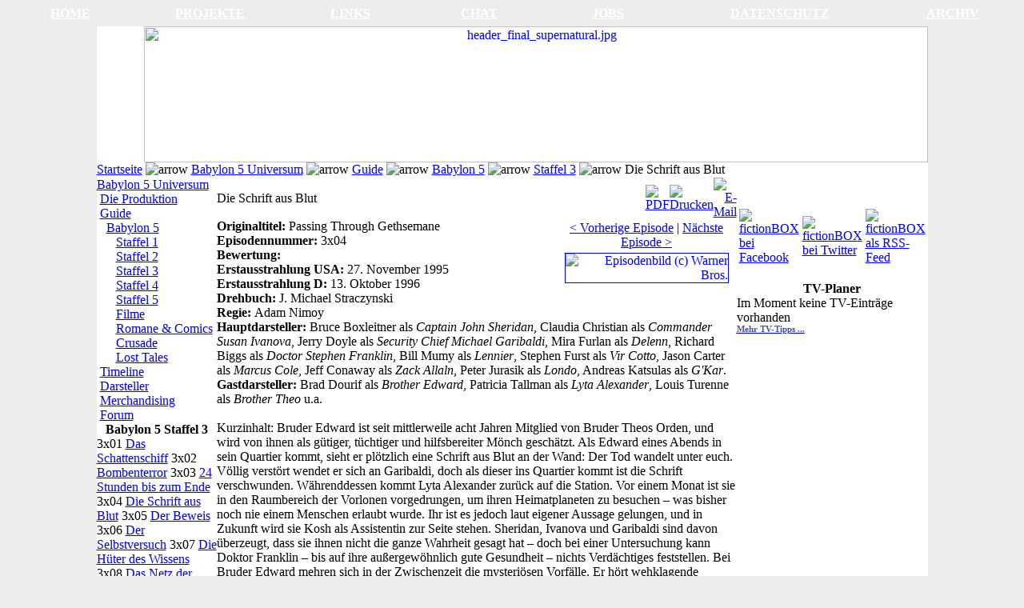

--- FILE ---
content_type: text/html
request_url: http://www.fictionbox.de/index.php/content/view/1162/64/
body_size: 19140
content:
<meta http-equiv="Content-Type" content="text/html; charset=utf-8" />

<title>fictionBOX.de | SciFi, Fantasy &amp; Mystery - Die Schrift aus Blut</title>
<meta name="title" content="Die Schrift aus Blut" />
<meta name="author" content="Christian Siegel" />
<meta name="description" content="fictionBOX.de | www.fictionbox.de | Die Seite über SciFi, Fantasy &amp; Mystery" />
<meta name="keywords" content="fiction, BOX, fictionBOX, SF, Home, Community, Database, Mystery, Fantasy, Stargate, Star Trek, Enterprise, StarTrek, Star Trek I, Star Trek II, Star Trek III, Star Trek VI, Star Trek V, Star Trek VI, Star Trek VII, Star Trek VIII, Star Trek IX, Star Trek X, Star Trek XI, Stargate Atlantis, The 4400, 4400 - Die Rückkehrer, 4400, Babylon, Babylon 5, Spacecenter, Crusade, Voyager, Star Trek Voyager, Deep Space Nine, Star Trek Deep Space Nine, Staffel 1, Staffel 2, Staffel 3, Staffel 4, Staffel 5, Staffel 6, Staffel 7, Staffel 8, Staffel 9, Staffel 10, Staffel 11, Staffel 12, Star Wars, Andromeda, Battlestar, Galactica, Battlestar Galactica, de, Episodenguide, Babylon 5, Staffel 3, Die Schrift aus Blut, Passing Through Gethsemane, Review" />
<meta name="Generator" content="Joomla! - Copyright (C) 2005 - 2006 Open Source Matters. All rights reserved." />
<meta name="robots" content="index, follow" />
<script type="text/javascript" src="http://www.fictionbox.de/mambots/system/jceutils/jscripts/jceutils.js"></script>
<script type="text/javascript" src="http://www.fictionbox.de/mambots/system/jceutils/jscripts/embed.js"></script>
<script type="text/javascript">
if(typeof jceUtils != 'undefined'){
	jceUtils.setConfig({
		legacyPopup: 1,
		boxConvert: 1,
		boxResize: 1,
		boxIcons: 1,
		boxOverlayOpacity: 0.8,
		boxOverlayColor: '#000000',
		boxFadeSpeed: 500,
		boxScaleSpeed: 500,
		tipClass: 'tooltip',
		tipOpacity: 1,
		tipFxspeed: 150,
		tipPosition: 'br',
		tipOffsets: {'x': 16, 'y': 16},
		pngFix: 0,
		imagePath: 'mambots/system/jceutils/images/'
	});
}
</script>
<!-- JW "Tabs & Slides In Content Items" Plugin (v2.2) starts here -->		
<style type="text/css" media="screen">
	@import "http://www.fictionbox.de/mambots/content/plugin_jw_tabs_slides/tabs_slides.css";
</style>
<style type="text/css" media="print">.tabbernav {display:none;}</style>
<script type="text/javascript" src="http://www.fictionbox.de/mambots/content/plugin_jw_tabs_slides/tabs_slides.js"></script>
<script type="text/javascript">var jw_slideSpeed = 10; var jw_timer = 10;</script>
<!-- JW "Tabs & Slides In Content Items" Plugin (v2.2) ends here -->
<base href="http://www.fictionbox.de/" />
	<link rel="shortcut icon" href="http://www.fictionbox.de/images/favicon.ico" />
	

<!-- <script language="JavaScript" src="http://cms2.trollska.ch/includes/js/joomla.javascript.js" type="text/javascript"></script>//-->

<link href="http://www.fictionbox.de/templates/Fiction_Box_2/css/template_css.css" rel="stylesheet" type="text/css" />


<link rel="shortcut icon" href="http://www.fictionbox.de/images/favicon.ico" />

<link rel="alternate" type="application/rss+xml" title="fictionBOX.de Feed" href="http://www.fictionbox.de/index.php?option=com_rd_rss&id=4">
</head>

<body bgcolor="#EDEDED">
   <table class="networktop" width="100%" cellpadding="0" cellspacing="0" valign="top" style="border-collapse: collapse" >
<tr>
<TD align="center" width="74" class="networkfont" ><b><a href="/"><font color="#FFFFFF">HOME</font></a></b></TD>
<TD align="center" width="74" class="networkfont" ><b><a href="/index.php?option=com_content&task=view&id=3048&Itemid=88888971">
<font color="#FFFFFF">PROJEKTE</font></a></b></TD>
<TD align="center" width="74" class="networkfont" ><b><a href="/index.php/component/option,com_imagelinks/Itemid,88889150/">
<font color="#FFFFFF">LINKS</font></a></b></TD>
<TD align="center" width="74" class="networkfont" ><b><a href="/index.php/component/option,com_mospjirc/Itemid,88889094/">
<font color="#FFFFFF">CHAT</font></a></b></TD>
<TD align="center" width="74" class="networkfont" ><b><a href="/index.php?option=com_content&task=view&id=3191&Itemid=88889394">
<font color="#FFFFFF">JOBS</font></a></b></TD>
<TD align="center" width="74" class="networkfont" ><b><a href="/index.php?option=com_content&task=view&id=15945&Itemid=88889394">
<font color="#FFFFFF">DATENSCHUTZ</font></a></b></TD>
<TD align="center" width="74" class="networkfont" ><b><a href="index.php/content/section/1/2">
<font color="#FFFFFF">ARCHIV</font></a></b></TD>
</div>
</td>
</tr>
  </table>

<center>
<table border="0" cellpadding="5" cellspacing="5" style="border-collapse: collapse; border-left-style: solid; border-left-width: 0; border-right-style: solid; border-right-width: 0; border-top-width: 0; border-bottom-width: 0; padding-top:5" bordercolor="#111111" height="0" width="980" align="center" 
<td valign="top">
  <table>
<td>
<tr>
<td align="left" width="100%">
     <table border="0" cellpadding="0" cellspacing="0" style="border-collapse: collapse" bordercolor="#111111" width="980" height="0" bgcolor="#FFFFFF">
<tr>
<td width="100%" height="10" bordercolor="#ECECFF">
         <table border="0" cellpadding="0" cellspacing="0" style="border-collapse: collapse" bordercolor="#111111" width="100%" height="170">
<tr>
<td width="100%" class="header" valign="bottom"><div align="right" id="header">
		<table cellpadding="0" cellspacing="0" class="moduletable">
				<tr>
			<td>
					 	<div align="center">
		 			  		<a href="http://www.fictionbox.de/" target="_self">
		  				 	<img src="http://www.fictionbox.de/images/stories/header/header_final_supernatural.jpg" border="0" width="980" height="170" alt="header_final_supernatural.jpg" /><br />
		 			  		</a>
		  			 	</div>
	  				</td>
		</tr>
		</table>
		            <table border="0" cellpadding="0" cellspacing="0" style="border-collapse: collapse" bordercolor="#111111" width="150" id="AutoNumber1">
<tr>
<td width="100%"></td>
</tr>
            </table>
</div>
</td>
</tr>
         </table>
         <table border="0" cellpadding="0" cellspacing="0" style="border-collapse: collapse" bordercolor="#111111" width="100%" id="AutoNumber5">
<tr>
<td width="100%" style="border-left-width: 1; border-right-width: 1; "><span class="pathway"><a href="http://www.fictionbox.de/index.php/" class="pathway">Startseite</a> <img src="http://www.fictionbox.de/images/M_images/arrow.png" alt="arrow" /> <a href="http://www.fictionbox.de/index.php/content/view/17/29/" class="pathway">Babylon 5 Universum</a> <img src="http://www.fictionbox.de/images/M_images/arrow.png" alt="arrow" /> <a href="http://www.fictionbox.de/index.php/content/view/24/88889040/" class="pathway">Guide</a> <img src="http://www.fictionbox.de/images/M_images/arrow.png" alt="arrow" /> <a href="http://www.fictionbox.de/index.php/content/view/24/38/" class="pathway">Babylon 5</a> <img src="http://www.fictionbox.de/images/M_images/arrow.png" alt="arrow" /> <a href="http://www.fictionbox.de/index.php/content/blogcategory/0/64/" class="pathway">Staffel 3</a> <img src="http://www.fictionbox.de/images/M_images/arrow.png" alt="arrow" />   Die Schrift aus Blut </span><br>




</td>
</tr>
        </table>
</td>
</tr>
<tr>
<td width="100%" height="1"> </td>
</tr>
<tr>
<td valign="top" width="100%" height="10">
        <table valign="top" border="0" cellpadding="0" cellspacing="0" style="border-collapse: collapse" bordercolor="#111111" width="100%">
<tr>
<td width="160" valign="top" align="center" style="border-left-width: 1; border-top-width: 1; border-bottom-width: 1" >



<div align="left">



           <table valign="top" border="0" cellpadding="0" cellspacing="0" style="border-collapse: collapse" bordercolor="#111111" width="150" id="AutoNumber2">
<tr>
<td valign="top" width="100%" >
<a name="main"></a>		<table cellpadding="0" cellspacing="0" class="moduletable_6">
				<tr>
			<td>
				
<table width="100%" border="0" cellpadding="0" cellspacing="0">
<tr align="left"><td><a href="http://www.fictionbox.de/index.php/content/view/17/29/" class="mainlevel_Serien" >Babylon 5 Universum</a>

<div style="padding-left: 4px"><img src="http://www.fictionbox.de/images/M_images/indent1.png" alt="" /><a href="http://www.fictionbox.de/index.php/content/blogcategory/0/88889113/" class="sublevel_Serien" >Die Produktion</a></div>
<div style="padding-left: 4px"><img src="http://www.fictionbox.de/images/M_images/indent1.png" alt="" /><a href="http://www.fictionbox.de/index.php/content/view/24/38/" class="sublevel_Serien" >Guide</a>

<div style="padding-left: 8px"><img src="http://www.fictionbox.de/images/M_images/indent2.png" alt="" /><a href="http://www.fictionbox.de/index.php/content/view/24/38/" class="sublevel_Serien" >Babylon 5</a>

<div style="padding-left: 12px"><img src="http://www.fictionbox.de/images/M_images/indent3.png" alt="" /><a href="http://www.fictionbox.de/index.php/content/blogcategory/0/62/" class="sublevel_Serien" >Staffel 1</a></div>
<div style="padding-left: 12px"><img src="http://www.fictionbox.de/images/M_images/indent3.png" alt="" /><a href="http://www.fictionbox.de/index.php/content/blogcategory/0/63/" class="sublevel_Serien" >Staffel 2</a></div>
<div style="padding-left: 12px"><img src="http://www.fictionbox.de/images/M_images/indent3.png" alt="" /><a href="http://www.fictionbox.de/index.php/content/blogcategory/0/64/" class="sublevel_Serien" id="active_menu_Serien">Staffel 3</a></div>
<div style="padding-left: 12px"><img src="http://www.fictionbox.de/images/M_images/indent3.png" alt="" /><a href="http://www.fictionbox.de/index.php/content/blogcategory/0/65/" class="sublevel_Serien" >Staffel 4</a></div>
<div style="padding-left: 12px"><img src="http://www.fictionbox.de/images/M_images/indent3.png" alt="" /><a href="http://www.fictionbox.de/index.php/content/blogcategory/0/66/" class="sublevel_Serien" >Staffel 5</a></div>
<div style="padding-left: 12px"><img src="http://www.fictionbox.de/images/M_images/indent3.png" alt="" /><a href="http://www.fictionbox.de/index.php/content/blogcategory/0/88889039/" class="sublevel_Serien" >Filme</a></div>
<div style="padding-left: 12px"><img src="http://www.fictionbox.de/images/M_images/indent3.png" alt="" /><a href="http://www.fictionbox.de/index.php/content/blogcategory/0/88889062/" class="sublevel_Serien" >Romane &amp; Comics</a></div>
<div style="padding-left: 12px"><img src="http://www.fictionbox.de/images/M_images/indent3.png" alt="" /><a href="http://www.fictionbox.de/index.php/content/blogcategory/0/299/" class="sublevel_Serien" >Crusade</a></div>
<div style="padding-left: 12px"><img src="http://www.fictionbox.de/images/M_images/indent3.png" alt="" /><a href="http://www.fictionbox.de/index.php/content/blogcategory/0/88889073/" class="sublevel_Serien" >Lost Tales</a></div>
</div>
</div>
<div style="padding-left: 4px"><img src="http://www.fictionbox.de/images/M_images/indent1.png" alt="" /><a href="http://www.fictionbox.de/index.php/content/view/1729/88889093/" class="sublevel_Serien" >Timeline</a></div>
<div style="padding-left: 4px"><img src="http://www.fictionbox.de/images/M_images/indent1.png" alt="" /><a href="http://www.fictionbox.de/index.php/content/blogcategory/227/544/" class="sublevel_Serien" >Darsteller</a></div>
<div style="padding-left: 4px"><img src="http://www.fictionbox.de/images/M_images/indent1.png" alt="" /><a href="http://www.fictionbox.de/index.php/content/view/3991/88889099/" class="sublevel_Serien" >Merchandising</a></div>
<div style="padding-left: 4px"><img src="http://www.fictionbox.de/images/M_images/indent1.png" alt="" /><a href="http://www.sf-community.de/forumdisplay.php?f=12" class="sublevel_Serien" >Forum</a></div>
</td></tr>
</table>			</td>
		</tr>
		</table>
				<table cellpadding="0" cellspacing="0" class="moduletable_Serien_Epi">
					<tr>
				<th valign="top">
					Babylon 5 Staffel 3				</th>
			</tr>
					<tr>
			<td>
				<div align="left"><span class="Episodentitle_left"> 3x01 <a href="http://www.fictionbox.de/index.php/content/view/1158/64/">Das Schattenschiff</a></span><span class="Episodentitle_left"> 3x02 <a href="http://www.fictionbox.de/index.php/content/view/1159/64/">Bombenterror</a></span><span class="Episodentitle_left"> 3x03 <a href="http://www.fictionbox.de/index.php/content/view/1161/64/">24 Stunden bis zum Ende</a></span><span class="Episodentitle_left"> 3x04 <a href="http://www.fictionbox.de/index.php/content/view/1162/64/">Die Schrift aus Blut</a></span><span class="Episodentitle_left"> 3x05 <a href="http://www.fictionbox.de/index.php/content/view/1163/64/">Der Beweis</a></span><span class="Episodentitle_left"> 3x06 <a href="http://www.fictionbox.de/index.php/content/view/1164/64/">Der Selbstversuch</a></span><span class="Episodentitle_left"> 3x07 <a href="http://www.fictionbox.de/index.php/content/view/1165/64/">Die Hüter des Wissens</a></span><span class="Episodentitle_left"> 3x08 <a href="http://www.fictionbox.de/index.php/content/view/1166/64/">Das Netz der Lügen</a></span><span class="Episodentitle_left"> 3x09 <a href="http://www.fictionbox.de/index.php/content/view/1167/64/">Kriegsrecht</a></span><span class="Episodentitle_left"> 3x10 <a href="http://www.fictionbox.de/index.php/content/view/1168/64/">Die Strafaktion</a></span><span class="Episodentitle_left"> 3x11 <a href="http://www.fictionbox.de/index.php/content/view/1169/64/">Ein neuer Anfang</a></span><span class="Episodentitle_left"> 3x12 <a href="http://www.fictionbox.de/index.php/content/view/1170/64/">Eine wahre Centauri</a></span><span class="Episodentitle_left"> 3x13 <a href="http://www.fictionbox.de/index.php/content/view/1171/64/">Schmerzen der Erinnerung</a></span><span class="Episodentitle_left"> 3x14 <a href="http://www.fictionbox.de/index.php/content/view/1172/64/">Der Feind meines Feindes</a></span><span class="Episodentitle_left"> 3x15 <a href="http://www.fictionbox.de/index.php/content/view/1173/64/">Zeit des Abschieds</a></span><span class="Episodentitle_left"> 3x16 <a href="http://www.fictionbox.de/index.php/content/view/1174/64/">Ranger Eins</a></span><span class="Episodentitle_left"> 3x17 <a href="http://www.fictionbox.de/index.php/content/view/1175/64/">Tausend Jahre durch die Zeit</a></span><span class="Episodentitle_left"> 3x18 <a href="http://www.fictionbox.de/index.php/content/view/1176/64/">Die Schlacht der Telepathen</a></span><span class="Episodentitle_left"> 3x19 <a href="http://www.fictionbox.de/index.php/content/view/1177/64/">Das Rätsel von Grau 17</a></span><span class="Episodentitle_left"> 3x20 <a href="http://www.fictionbox.de/index.php/content/view/1178/64/">Tod eines Intriganten</a></span><span class="Episodentitle_left"> 3x21 <a href="http://www.fictionbox.de/index.php/content/view/1179/64/">Der große Schlag</a></span><span class="Episodentitle_left"> 3x22 <a href="http://www.fictionbox.de/index.php/content/view/1180/64/">Der Alleingang</a></span><br></div>			</td>
		</tr>
		</table>
				<table cellpadding="0" cellspacing="0" class="moduletable_2">
					<tr>
				<th valign="top">
					Navigation				</th>
			</tr>
					<tr>
			<td>
				
<table width="100%" border="0" cellpadding="0" cellspacing="0">
<tr align="left"><td><a href="http://www.fictionbox.de/index.php/component/option,com_frontpage/Itemid,1/" class="mainlevel_2" >Startseite</a></td></tr>
<tr align="left"><td><a href="http://www.fictionbox.de/index.php/content/view/4027/88889105/" class="mainlevel_2" >Reviews</a></td></tr>
<tr align="left"><td><a href="http://www.fictionbox.de/index.php/content/blogsection/14/88888910/" class="mainlevel_2" >Kolumnen &amp; Specials</a></td></tr>
</table>			</td>
		</tr>
		</table>
				<table cellpadding="0" cellspacing="0" class="moduletable_9">
				<tr>
			<td>
							</td>
		</tr>
		</table>
				<table cellpadding="0" cellspacing="0" class="moduletable_2">
				<tr>
			<td>
				
<table width="100%" border="0" cellpadding="0" cellspacing="0">
<tr align="left"><td><a href="http://www.fictionbox.de/index.php/content/blogcategory/88888939/88889124/" class="mainlevel_2" >Gewinnspiele</a></td></tr>
<tr align="left"><td><a href="http://www.fictionbox.de/index.php/content/view/1315/514/" class="mainlevel_2" >TV-Planer</a></td></tr>
<tr align="left"><td><a href="http://www.fictionbox.de/index.php/content/blogsection/13/88888911/" class="mainlevel_2" >Interviews</a></td></tr>
<tr align="left"><td><a href="http://www.fictionbox.de/index.php/content/section/1/2/" class="mainlevel_2" >News-Archiv</a></td></tr>
</table>			</td>
		</tr>
		</table>
		
		<table cellpadding="0" cellspacing="0" class="moduletable_4">
				<tr>
			<td>
				
<form action="index.php?option=com_search&amp;Itemid=23" method="get">
	<div class="search_4">
		<input name="searchword" id="mod_search_searchword" maxlength="20" alt="search" class="inputbox_4" type="text" size="12" value="Suche..."  onblur="if(this.value=='') this.value='Suche...';" onfocus="if(this.value=='Suche...') this.value='';" /><input type="submit" value="Go" class="button_4"/>	</div>

	<input type="hidden" name="option" value="com_search" />
	<input type="hidden" name="Itemid" value="23" />	
</form>			</td>
		</tr>
		</table>
				<table cellpadding="0" cellspacing="0" class="moduletable_4">
					<tr>
				<th valign="top">
					Filme				</th>
			</tr>
					<tr>
			<td>
				
<table width="100%" border="0" cellpadding="0" cellspacing="0">
<tr align="left"><td><a href="http://www.fictionbox.de/index.php/content/blogcategory/88888891/88888942/" class="mainlevel_4" >Filme von A-Z</a></td></tr>
</table>			</td>
		</tr>
		</table>
				<table cellpadding="0" cellspacing="0" class="moduletable_4">
					<tr>
				<th valign="top">
					Serien				</th>
			</tr>
					<tr>
			<td>
				
<table width="100%" border="0" cellpadding="0" cellspacing="0">
<tr align="left"><td><a href="http://www.fictionbox.de/index.php/content/view/1781/553/" class="mainlevel_4" >24</a></td></tr>
<tr align="left"><td><a href="http://www.fictionbox.de/index.php/content/view/12184/88889342/" class="mainlevel_4" >Akte X</a></td></tr>
<tr align="left"><td><a href="http://www.fictionbox.de/index.php/content/view/17/29/" class="mainlevel_4" >Babylon 5 Universum</a></td></tr>
<tr align="left"><td><a href="http://www.fictionbox.de/index.php/content/view/12887/88889359/" class="mainlevel_4" >Doctor Who</a></td></tr>
<tr align="left"><td><a href="http://www.fictionbox.de/index.php/content/view/2924/88888989/" class="mainlevel_4" >Farscape</a></td></tr>
<tr align="left"><td><a href="http://www.fictionbox.de/index.php/content/view/6175/88889173/" class="mainlevel_4" >Fringe</a></td></tr>
<tr align="left"><td><a href="http://www.fictionbox.de/index.php/content/view/595/101/" class="mainlevel_4" >Galactica Universum</a></td></tr>
<tr align="left"><td><a href="http://www.fictionbox.de/index.php/content/view/1793/559/" class="mainlevel_4" >Game of Thrones</a></td></tr>
<tr align="left"><td><a href="http://www.fictionbox.de/index.php/content/view/9895/88889303/" class="mainlevel_4" >Lost</a></td></tr>
<tr align="left"><td><a href="http://www.fictionbox.de/index.php/content/view/7296/88889253/" class="mainlevel_4" >Primeval</a></td></tr>
<tr align="left"><td><a href="http://www.fictionbox.de/index.php/content/view/8540/88889283/" class="mainlevel_4" >Stargate</a></td></tr>
<tr align="left"><td><a href="http://www.fictionbox.de/index.php/content/view/14/27/" class="mainlevel_4" >Star Trek</a></td></tr>
<tr align="left"><td><a href="http://www.fictionbox.de/index.php/content/view/6200/88889195/" class="mainlevel_4" >Supernatural</a></td></tr>
<tr align="left"><td><a href="http://www.fictionbox.de/index.php/content/view/9139/88889293/" class="mainlevel_4" >The Vampire Diaries</a></td></tr>
</table>			</td>
		</tr>
		</table>
		

		<table cellpadding="0" cellspacing="0" class="moduletable_5">
					<tr>
				<th valign="top">
					Neue Reviews				</th>
			</tr>
					<tr>
			<td>
				<table cellpadding="0" cellspacing="0" class="moduletable_5">
<tr>
	<td>
		<ul class="newsfeed_5">
<li class="newsfeed_5">
	<strong>
        <a href="http://www.fictionbox.de/index.php?option=com_content&amp;task=view&amp;id=19937&amp;Itemid=88889313" target="_blank">
      Planet der Affen - 1x14: Der Traum vom Fliegen</a>
	</strong>
</li>
<li class="newsfeed_5">
	<strong>
        <a href="http://www.fictionbox.de/index.php?option=com_content&amp;task=view&amp;id=19936&amp;Itemid=88889313" target="_blank">
      Planet der Affen - 1x13: Der Tempel des Todes</a>
	</strong>
</li>
<li class="newsfeed_5">
	<strong>
        <a href="http://www.fictionbox.de/index.php?option=com_content&amp;task=view&amp;id=19935&amp;Itemid=88889313" target="_blank">
      Mondbasis Alpha 1 - 2x01: Die Metamorphose</a>
	</strong>
</li>
<li class="newsfeed_5">
	<strong>
        <a href="http://www.fictionbox.de/index.php?option=com_content&amp;task=view&amp;id=19934&amp;Itemid=88889313" target="_blank">
      </a>
	</strong>
</li>
    </ul>
	</td>
</tr>
</table>
			</td>
		</tr>
		</table>
				<table cellpadding="0" cellspacing="0" class="moduletable_intern">
					<tr>
				<th valign="top">
					Intern				</th>
			</tr>
					<tr>
			<td>
				
<table width="100%" border="0" cellpadding="0" cellspacing="0">
<tr align="left"><td><a href="http://www.fictionbox.de/index.php/content/view/919/468/" class="mainlevel_intern" >Impressum</a></td></tr>
<tr align="left"><td><a href="http://www.fictionbox.de/index.php/content/view/15945/88889394/" class="mainlevel_intern" >Datenschutz</a></td></tr>
<tr align="left"><td><a href="http://www.fictionbox.de/index.php/content/view/19/141/" class="mainlevel_intern" >Team</a></td></tr>
<tr align="left"><td><a href="http://www.fictionbox.de/index.php/content/view/3191/88889090/" class="mainlevel_intern" >Jobs</a></td></tr>
<tr align="left"><td><a href="http://www.fictionbox.de/index.php/component/option,com_search/Itemid,5/" class="mainlevel_intern" >Suche</a></td></tr>
</table>			</td>
		</tr>
		</table>
		


<br><br></td>
</tr>
           </table>



</div>


</td>
<td width="650" valign="top">
<!--webbot bot="PurpleText" PREVIEW="center" -->



            <table border="0" align="center" cellpadding="0" cellspacing="0" style="border-collapse: collapse" bordercolor="#111111" width="650">
<tr>
<td class="Module_Datenbank" valign="top"></td>
<td class="Module_Main" valign="top"><table border="0" cellpadding="0" cellspacing="0" style="border-collapse: collapse" bordercolor="#111111" width="100%">
<tr>
<td valign="top"></td>
<td valign="top">


	<link href='http://www.fictionbox.de/components/com_akocomment/templates/bubbles_beige/css/template_css.css' rel='stylesheet' type='text/css' />			<table border="0" cellspacing="0" cellpadding="0" class="contentpaneopen">
			<tr>
														<td class="contentheading" width="100%">
										Die Schrift aus Blut									</td>
							<td align="right" width="100%" class="buttonheading">
				<a href="http://www.fictionbox.de/index2.php?option=com_content&amp;do_pdf=1&amp;id=1162" target="_blank" onclick="window.open('http://www.fictionbox.de/index2.php?option=com_content&amp;do_pdf=1&amp;id=1162','win2','status=no,toolbar=no,scrollbars=yes,titlebar=no,menubar=no,resizable=yes,width=640,height=480,directories=no,location=no'); return false;" title="PDF">
					<img src="http://www.fictionbox.de/images/M_images/pdf_button.png"  alt="PDF" name="PDF" align="middle" border="0" /></a>
			</td>
							<td align="right" width="100%" class="buttonheading">
					<a href="http://www.fictionbox.de/index2.php?option=com_content&amp;task=view&amp;id=1162&amp;pop=1&amp;page=0&amp;Itemid=64" target="_blank" onclick="window.open('http://www.fictionbox.de/index2.php?option=com_content&amp;task=view&amp;id=1162&amp;pop=1&amp;page=0&amp;Itemid=64','win2','status=no,toolbar=no,scrollbars=yes,titlebar=no,menubar=no,resizable=yes,width=640,height=480,directories=no,location=no'); return false;" title="Drucken">
						<img src="http://www.fictionbox.de/images/M_images/printButton.png"  alt="Drucken" name="Drucken" align="middle" border="0" /></a>
				</td>
							<td align="right" width="100%" class="buttonheading">
				<a href="http://www.fictionbox.de/index2.php?option=com_content&amp;task=emailform&amp;id=1162&amp;itemid=64" target="_blank" onclick="window.open('http://www.fictionbox.de/index2.php?option=com_content&amp;task=emailform&amp;id=1162&amp;itemid=64','win2','status=no,toolbar=no,scrollbars=yes,titlebar=no,menubar=no,resizable=yes,width=400,height=250,directories=no,location=no'); return false;" title="E-Mail">
					<img src="http://www.fictionbox.de/images/M_images/emailButton.png"  alt="E-Mail" name="E-Mail" align="middle" border="0" /></a>
			</td>
						</tr>
			</table>
			
		<table border="0" cellspacing="0" cellpadding="0" class="contentpaneopen">
				<tr>
			<td valign="top" colspan="2">
				<table border="0" cellpadding="2" width="225" align="right" style="border-collapse: collapse" bordercolor="#111111">
	<tbody>
		<tr>
			<td width="225" align="center" valign="top"><span class="Serien_vorherige_episode"><a href="/index.php/content/view/1161/64/" title="24 Stunden bis zum Ende">&lt; Vorherige Episode</a></span> | <span class="Serien_naechste_episode"><a href="/index.php/content/view/1163/64/" title="Der Beweis">Nächste Episode &gt;</a></span></td>
		<tr>
			<td width="225" align="right">
			<p>
			<a href="images/stories/Babylon_5/Episodenguide/Staffel3/304_01_os.jpg" target="_blank"><img src="images/stories/Babylon_5/Episodenguide/Staffel3/304_01.jpg" border="1" alt="Episodenbild (c) Warner Bros." hspace="8" align="right" /></a>
			</p>
			</td>
		</tr>
	</tbody>
</table>
<strong>Originaltitel:</strong> Passing Through Gethsemane<br />
<strong>Episodennummer: </strong>3x04<br />
<strong>Bewertung: </strong>
<img src="images/M_images/rating_star.png" border="0" alt="" /><img src="images/M_images/rating_star.png" border="0" alt="" /><img src="images/M_images/rating_star.png" border="0" alt="" /><img src="images/M_images/rating_star_half.png" border="0" alt="" /><img src="images/M_images/rating_star_blank.png" border="0" alt="" /><br />
<strong>Erstausstrahlung USA: </strong>27. November 1995<br />
<strong>Erstausstrahlung D: </strong>13. Oktober 1996<br />
<strong>Drehbuch: </strong>J. Michael Straczynski<br />
<strong>Regie: </strong>Adam Nimoy<br />
<strong>Hauptdarsteller: </strong>Bruce Boxleitner als <em>Captain John Sheridan</em>, Claudia Christian als <em>Commander Susan Ivanova</em>, Jerry Doyle als <em>Security Chief Michael Garibaldi</em>, Mira Furlan als <em>Delenn</em>, Richard Biggs als <em>Doctor Stephen Franklin</em>, Bill Mumy als <em>Lennier</em>, Stephen Furst als <em>Vir Cotto</em>, Jason Carter als <em>Marcus Cole</em>, Jeff Conaway als <em>Zack Allaln</em>, Peter Jurasik als <em>Londo</em>, Andreas Katsulas als <em>G'Kar</em>.<br />
<strong>Gastdarsteller: </strong> Brad Dourif als <em>Brother Edward</em>, Patricia Tallman als <em>Lyta Alexander</em>, Louis Turenne als <em>Brother Theo</em> u.a.
<br />
<br />
<span class="Serien_Inhaltsbeschreibung">Kurzinhalt:</span>
Bruder Edward ist seit mittlerweile acht Jahren Mitglied von Bruder Theos Orden, und wird von ihnen als gütiger, tüchtiger und hilfsbereiter Mönch geschätzt. Als Edward eines Abends in sein Quartier kommt, sieht er plötzlich eine Schrift aus Blut an der Wand: Der Tod wandelt unter euch. Völlig verstört wendet er sich an Garibaldi, doch als dieser ins Quartier kommt ist die Schrift verschwunden. Währenddessen kommt Lyta Alexander zurück auf die Station. Vor einem Monat ist sie in den Raumbereich der Vorlonen vorgedrungen, um ihren Heimatplaneten zu besuchen – was bisher noch nie einem Menschen erlaubt wurde. Ihr ist es jedoch laut eigener Aussage gelungen, und in Zukunft wird sie Kosh als Assistentin zur Seite stehen. Sheridan, Ivanova und Garibaldi sind davon überzeugt, dass sie ihnen nicht die ganze Wahrheit gesagt hat – doch bei einer Untersuchung kann Doktor Franklin – bis auf ihre außergewöhnlich gute Gesundheit – nichts Verdächtiges feststellen. Bei Bruder Edward mehren sich in der Zwischenzeit die mysteriösen Vorfälle. Er hört wehklagende Stimmen, hat besorgniserregende, schreckliche Träume und Visionen von Morden an Frauen, und einem finsteren Mann mit einer schwarzen Rose. Anfangs befürchtet Edward, er könnte den Verstand verlieren – doch als er weitere Nachforschungen anstellt, stößt er auf eine Wahrheit, die noch viel schrecklicher ist… 
<br />
<br />
<span class="Serien_Inhaltsbeschreibung">Denkwürdige Zitate:</span>
<i>"Gambling is one of the lesser sins. I've always thought that if you're going to sin, and I've always thought if you're gonna sin, you may as well go for one of the really big ones."</i><br />
(Oh, wenn Edward nur wüsste.)
<br />
<br />
<i>"I'm an eye-for-an-eye, tooth-for-a-tooth kinda guy, ambassador."</i><br />
<i>"So you support a system that would leave everyone blind and toothless."</i><br />
(Perfekte Antwort von Delenn auf Garibaldis biblische Lebensphilosophie.)
<br />
<br />
<i>"Lyta Alexander, as I live and breathe."</i><br />
<i>"I suggest you remove your hand, Ambassador, or you won't be doing either for much longer."</i><br />
(Lyta macht bei ihrer Rückkehr beim Zuschauer gleich wieder Eindruck.)
<br />
<br />
<i>"How can I confess my sins to god if I don't even know what they are?"</i><br />
(Edwards Dilemma, auf den Punkt gebracht.)
<br />
<br />
<i>"Where does revenge end and justice begin?"</i><br />
(Eine der zentralen Fragen der Episode wird am Ende von Sheridan nochmal angesprochen.)
<br />
<br />
<br />
<span class="Serien_Review">Review:</span>
<a href="images/stories/Babylon_5/Episodenguide/Staffel3/304_02_os.jpg" target="_blank"><img src="images/stories/Babylon_5/Episodenguide/Staffel3/304_02.jpg" border="1" alt="Episodenbild (c) Warner Bros." hspace="8" align="left" /></a>
Die Strafe der Persönlichkeitslöschung wurde bei "Babylon 5" zum ersten Mal gegen Ende der ersten Staffel, genauer gesagt in der Episode "Die Heilerin", angesprochen. Dort war es zwar grundsätzlich eine nette Idee, die jedoch nicht wirklich ausgeführt wurde. Man könnte argumentieren, dass es JMS dort in erster Linie darum ging, einen Grund zu finden, damit Talia Winters im Kopf eines Serienkillers herumstochern muss. In "Die Schrift aus Blut" wendet er sich nun jedoch diesem interessanten Konzept zu, und stellt einige Fragen, die zum Nachdenken anregen. Ist die Löschung der Persönlichkeit wirklich humaner als die Todesstrafe? Geht sie zu weit, oder nicht weit genug? Interessant ist in diesem Zusammenhang auch, was für eine wichtige Rolle Religion in dieser Episode spielt – vor allem auch angesichts der Tatsache, dass JMS bekennender Atheist ist. So stellt "Die Schrift aus Blut" die Frage: Wie kann Edward seine Sünden beichten und um Vergebung bitten, wenn er sich seiner Taten nicht mehr erinnert? Es ist ein faszinierendes, originelles Konzept, mit zahlreichen interessanten Fragen, die mich jedes Mal aufs Neue beschäftigen, wenn ich mir die Folge ansehe.
<br />
<br />
Doch natürlich ist JMS nicht nur daran interessiert, sich mit einem theoretischen Konzept auseinander zu setzen. Stattdessen nutzt er hier eine jener Stärken der Science Fiction, die ich an diesem Genre so schätze, nämlich die Möglichkeit, durch phantastische Elemente bekannte Themen und Probleme unter einem neuen Blickwinkel zu betrachten. Abseits der Idee der Persönlichkeitslöschung geht es in "Die Schrift aus Blut" um so allgemeine und elementare Themen wie Recht und Gerechtigkeit, Rehabilitation und Buße, sowie Vergebung und Vergeltung. Es muss ja nicht gleich eine neue Persönlichkeit sein, aber was, wenn Schwerstverbrecher ihre Taten wirklich bereuen und in der Haft zu einem neuen Menschen werden? Kann man ihnen ihre Verbrechen einfach so vergeben und verzeihen? Können sie das, was sie angerichtet haben, jemals wieder wirklich gut machen? Was dabei ganz besonders besticht, ist die Art und Weise wie JMS seinem Zuschauer hier einen Spiegel vorhält. Ich vermute einfach mal, dass ich mich bei der Mehrheit befinde, wenn mir Edward sehr sympathisch war und ich Mitleid mit ihm empfand, und nicht der Ansicht bin, dass er sich jenes Schicksal das ihn letztendlich ereilte verdient hat. Es ist nun mal verhältnismäßig leicht, von Vergebung zu sprechen, von Resozialisierung usw., und einen idealistischen Standpunkt zu vertreten, sofern es einen nicht direkt betrifft. Und so litt ich mit Edward mit, und war sehr traurig – und auf seinen Henker wütend – als dieser schließlich aus seinem neuen Leben schied. Und nun kommt der Geniestreich: Nur wenige Minuten später präsentiert JMS Edwards Mörder als den neuen Mönch in Bruder Theos Orden, dessen Persönlichkeit soeben gelöscht wurde. Damit stellt er die komplette Episode auf den Kopf und zwingt uns dazu, unsere idealistischen Ansichten zu hinterfragen und von unserem moralischen hohen Ross herunterzusteigen. Wie sieht es jetzt aus? Könnten wir einfach so vergeben und ihm freundlich die Hand schütteln? Angesichts dieses großartigen Endes nehme ich die Tatsache, dass es doch ein wenig konstruiert erscheint wie schnell Urteil und Strafe umgesetzt wurden, gerne in Kauf. 
<br />
<br />
<a href="images/stories/Babylon_5/Episodenguide/Staffel3/304_03_os.jpg" target="_blank"><img src="images/stories/Babylon_5/Episodenguide/Staffel3/304_03.jpg" border="1" alt="Episodenbild (c) Warner Bros." hspace="8" align="right" /></a>
So gut das Drehbuch über weite Strecken auch sein mag, es liegt nicht nur daran, dass "Die Schrift aus Blut" unter den "stand alone"-Folgen von "Babylon 5" zu meinen absoluten Favoriten zählt. In der Vergangenheit der Serie wurde schon mehrmals bewiesen, dass ein Gaststar aus einer guten eine sehr gute Episode machen kann, aber keiner von ihnen war meines Erachtens für den Erfolg der Episode so wichtig und bestimmend wie Brad Dourif. Er spielt sowohl den Killer mit der schwarzen Rose (auf den wir kurze Blicke erhaschen) als auch den unschuldigen, verängstigten Bruder Edward absolut perfekt, und drückt dieser Episode seinen Stempel auf. Auch die Inszenierung durch Adam Nimoy (Ja, Spocks Sohn!) ist positiv hervorzuheben. In einigen Szenen erzeugt er eine für "Babylon 5" ungewöhnlich dichte, ja schon fast gruselige Atmosphäre. Zudem reichert er die Folge mit einigen interessanten optischen Einfällen, wie der verzerrten Linse bei den Visionen/Erinnerungen oder dem Gitter zwischen Edward und Theo (was ihrem Gespräch etwas von einer Beichte gibt) an. Und auch Christopher Frankes Musik ist wieder einmal hervorragend. Passend zur Thematik reichert er "Die Schrift aus Blut" mit Mönchschor-artigen Klängen an, was die Episode auch akustisch vom Rest der Serie abhebt. 
<br />
<br />
Lyta's Rückkehr ist grundsätzlich ebenfalls gelungen, und besticht mit einigen starken Szenen. So ist die Erzählung ihrer Erlebnisse sehr interessant (wenn ich auch "show, don't tell" vorgezogen hätte; dies wurde später dann ja bei "Thirdspace" nachgeholt), ich mag ihren Schlagabtausch mit Londo, und die Abschlussszene ist bei der Erstsichtung ein richtiger "Was zum Teufel geht da gerade vor sich?"-Moment. Trotzdem verkommt das Ganze teilweise zu einer Randnotiz, einfach da die Haupthandlung so stark ist. Stark, aber leider nicht perfekt. So sehr mich auch einzelne Momente und Szenen begeistern mögen, es gibt auch das eine oder andere, was mir doch recht sauer aufgestoßen ist. Dass Edwards futuristischer Computer für eine Suchanfrage vier Stunden braucht, die Google schon heutzutage in nicht einmal vier Sekunden erledigt, ist dabei noch das geringste Problem. Viel schwerer wiegt für mich Garibaldis Gespräch mit Delenn über die Strafe der Persönlichkeitslöschung. Grundsätzlich verstehe ich ja, warum sich JMS dazu genötigt sah. Er kann sich weder darauf verlassen, dass jeder "Die Heilerin" gesehen hat, noch, dass sich die Zuschauer noch daran erinnern. Aber: Die scheinbar willkürliche Platzierung dieser Information macht für den Zuschauer die nachfolgende Offenbarung rund um Edward leider viel zu offensichtlich, und nimmt dieser Wendung an emotionalem Punch. Hier hätte ich es vorgezogen, wenn man das mit der Persönlichkeitslöschung erst bei der nachfolgenden Szene mit Sheridan noch einmal angesprochen hätte. Dann wäre der Twist gewahrt geblieben, und wir hätten die Information genau an jener Stelle bekommen, wo wir sie brauchen – und nicht schon zuvor, in einer sehr verkrampft wirkenden Szene.
<br />
<br />
<a href="images/stories/Babylon_5/Episodenguide/Staffel3/304_04_os.jpg" target="_blank"><img src="images/stories/Babylon_5/Episodenguide/Staffel3/304_04.jpg" border="1" alt="Episodenbild (c) Warner Bros." hspace="8" align="left" /></a>
Mein größter Kritikpunkt ist jedoch JMS mangelndes Vertrauen in die Fähigkeit des Zuschauers, Zusammenhänge zu verstehen, auch wenn dieser nicht mit der Nase darauf gestoßen wird. Als Edward in der unteren Ebene auf seine Häscher wartet, war der Bezug zur von ihm zuvor erzählten Geschichte mit Jesus im Garten Gethsemane eigentlich schon offensichtlich genug. Damit es aber auch wirklich jeder kapiert, gibt es kurz darauf nicht nur eine Szene, die an Jesus der auf dem Kreuz hängt erinnert, Edward darf dann sogar für alle Dummen im Publikum selber noch einmal seine früheren Worte an Delenn rekapitulieren, dahingehend dass er sich schon immer gefragt hat, ob er den selben Mut bewiesen und im Garten von Gethsemane auf seine Henker gewartet hätte. Und das just beim vermeintlichen emotionalen Höhepunkt der Episode. Diese verkrampfte Szene riss mich nur leider aus der "Realität" und den Gefühlen dieses Moments heraus. Statt einen sterbenden Edward sah ich hier nur mehr JMS mit einem riesigen Schild herumwedeln auf dem steht: "Nur für den Fall, dass du ein kompletter Volltrottel bist!"; so wie diese "Taferlwerber" die in den USA an manchen Ecken stehen und mit ihren Schildern herumwedeln um die Aufmerksamkeit der Autofahrer auf sich zu lenken. Gerade auch bei "Babylon 5", das sonst auf die Intelligenz und das Erinnerungsvermögen der Zuschauer setzt, finde ich das höchst bedauerlich.
<br />
<br />
<span class="Serien_Review">Fazit:</span>
"Die Schrift aus Blut" zählt von jenen "Babylon 5"-Episoden, die nicht unmittelbar mit dem größeren Handlungsrahmen der Serie in Verbindung stehen, zu meinen Favoriten. Dies liegt in erster Linie an der höchst interessanten Thematik, die sowohl im Allgemeinen (Vergebung, Wiedergutmachung, usw.) als auch im Speziellen (Persönlichkeitslöschung) mit zahlreichen Fragen aufwartet, die zum Denken anregen. Auch die Regie durch Adam Nimoy, die Musik von Christopher Franke, sowie die schauspielerische Leistung von Brad Dourif zählen zu den ganz großen Stärken der Episode. Der wahre Geniestreich kommt dann jedoch erst am Ende, wo JMS die Episode praktisch auf den Kopf stellt, und dem Zuschauer einen offenbarenden Spiegel vorhält, was seine moralischen Prinzipien betrifft. Schade nur, dass zwei größere Kritikpunkte für mich eine bessere Wertung – in etwa auf dem Niveau von "Die Gläubigen" und "Das Ende der Markab" – verhindern. Einerseits stört mich, dass Garibaldi im Gespräch mit Delenn die Praxis der Persönlichkeitslöschung vor der Offenbarung rund um Edward noch einmal anspricht, da es diese Wendung leider sehr offensichtlich macht, und den Zuschauer noch vor Edward erahnen lässt, was hier vor sich geht – weshalb man seinen Schock nur mehr bedingt nachfühlen kann. Und andererseits übertreibt es JMS in seinem Bestreben, dass auch ja jeder Zuschauer die Message erhalten soll, mit dem Symbolismus (Jesus am Kreuz), und lässt zudem in einer entscheidenden Szene das Offensichtlichste aussprechen (Edwards Worte über Gethsemane vor seinem Tod), wodurch diese Wendung in meinen Augen an emotionaler Wirkung verlor, da ich mich nicht mehr auf die Emotionen der Szene sondern nur mehr auf JMS Aussage konzentrieren konnte. Diese beiden eklatanten Schwächen sorgen dann letztendlich dafür, dass "Die Schrift aus Blut" trotz einiger starker Moment und positive Aspekte nicht über eine gute Wertung hinauskommt.
<br />
<br />
<span class="Serien_Bewertung">Wertung:</span> 3.5 von 5 Punkten<br />
<div align="right">
<em>Christian Siegel</em>
</div>
<br />
<br />
<span class="Inhaltsbeschreibung">Mitreden!</span> Sagt uns eure Meinung zu "Die Schrift aus Blut" im <strong><a href="http://www.spacepub.net/babylon-5-episoden-und-tv-filme-83/babylon-5-3-03-24-stunden-bis-zum-ende-day-strife-7615/" target="_blank">SpacePub</a></strong>!<br />
<br />
<br />
<span class="Serien_Bewertung">Hintergrundinformationen:</span>
 <a href="images/stories/Babylon_5/Episodenguide/Staffel3/304_05_os.jpg" target="_blank"><img src="images/stories/Babylon_5/Episodenguide/Staffel3/304_05.jpg" border="1" alt="Episodenbild (c) Warner Bros." hspace="8" align="right" /></a>
<br />
<strong>Vom Skript zur Folge:</strong><br />
Das Drehbuch beginnt mit einem witzigen Kommentar von JMS, als er die erste Einstellung der Episode beschreibt: Einen so genannten "establishing shot" von der Station, wo er lapidar als Anmerkung schreibt: "Ihr wisst ja mittlerweile, wie das geht". Was das Drehbuch an sich betrifft, so gibt es diesmal doch einige kurze Momente oder teilweise sogar kurze Szenen, die – wohl aus Zeitgründen – aus der fertigen Episode geschnitten wurden: <br /><br />
<li>Als Sheridan Bruder Theo nach seinem Schachzug fragt, führt dieser seine Antwort der "göttlichen Inspiration" noch aus mit: "Außerdem drei Jahre als ein persönlicher Schachlehrer in München. Ichlehrte Leo Müller, Großmeister, 2251. Vielleicht haben sie schon von ihm gehört?" Interessant finde ich dabei den Namen dieses Schachmeisters: Müller. Zufall – oder eine Anspielung auf den Mörder aus "Die Heilerin" und damit eine sehr vage Andeutung dessen, was uns in der Folge erwartet?</li>
<br />
<li>Als Bruder Edward die Tätigkeit der Mönche der Geschäftsfrau erklärt, fehlt auch eine nette kurze Stelle: "Wenn Gott ein Elefant wäre, dann sind wir die blinden Männer, die alle ein Stück von ihm in ihren Händen halten und versuchen herauszufinden, wie die Gesamtheit aussieht. Je mehr Informationen wir sammeln, desto besser können wir das Ganze verstehen. Wir hoffen, dies durch den Informationsaustausch mit anderen Außerirdischen zu erreichen." </li>
<br />
<li>Beim Gespräch zwischen Garibaldi und Delenn über die Persönlichkeitslöschung hätten wir laut Drehbuch eigentlich ein bisschen etwas über das Gerichtssystem der Minbari erfahren sollen. So fragt Garibaldi sie, wie man mit Mördern auf Minbar umgeht: "Es ist unerhört für einen Minbari, einen anderen Minbari zu töten. Es kam seit Jahrhunderten nicht mehr vor, von einigen extrem seltenen Fällen abgesehen in denen die Person als vorübergehend geisteskrank beurteilt wird. Diese verbannen wir auf einen kleinen Mond der Minbar umkreist, wo sie den Rest ihres Lebens verbringen dürfen, ohne anderen zu schaden." Garibaldis lapidare Antwort darauf: "Ich glaube, meine Idee gefällt mir besser."</li>
<br />
<a href="images/stories/Babylon_5/Episodenguide/Staffel3/304_06_os.jpg" target="_blank"><img src="images/stories/Babylon_5/Episodenguide/Staffel3/304_06.jpg" border="1" alt="Episodenbild (c) Warner Bros." hspace="8" align="left" /></a>
<li>Im Drehbuch findet sich zudem eine kurze Szene zwischen Garibaldi und einem seiner Sicherheitswächter, wo sie Edwards Bericht über Blut an der Wand besprechen, und dieser meint, man hätte nichts gefunden – woraufhin Garibaldi ihn anweist, auch nach anderen Substanzen zu suchen. "Wenn wir beweisen können dass es wirklich nur seine Phantasie war, fühlt er sich vielleicht ein bisschen besser." "Ich weiß nicht… wenn mir meine Phantasie Nachrichten in Blut auf die Wand schreiben würde, wäre ich aber mächtig besorgt."</li>
<br />
<li>Eine weitere Szene, die geschnitten wurde: Nachdem Bruder Theo Edward besucht hat, gab es einen kurzen Dialog zwischen Ivanova und Sheridan in der Kantine. Zuerst unterhalten sie sich über Banalitäten, dann sagt Sheridan: "Was glauben Sie, welche Uhrzeit hat es gerade auf der Erde? Im mittleren Westen, Montana…?" "Um… sieben, siebendreißig in der Früh herum. Warum?" "Oh, es ist nichts. Ich hatte mich nur grade gewundert welche Zeit es zu Hause grade war, und ob meine Mum und mein Dad schon auf sich oder nicht. Manchmal gehe ich in Gedanken gerne zurück, denke darüber nach was sie wohl gerade machen, jetzt gerade, zu Hause." Dann wird Sheridan kontaktiert und davon in Kenntnis gesetzt, dass Bruder Theo ihn sprechen will.</li>
<br />
<li>Wohl die wichtigste und interessanteste Szene, die geschnitten wurde: Nach dem Mord an Bruder Edward unterhalten sich zwei Leute von der Sicherheit. Sie sprechen darüber, dass Lester James Monroe nun die Umweltsysteme auf Io reinigt. Sie teilen Garibaldis Ansicht, dass dies ein zu gutes Schicksal für ihn ist, und sprechen ihren Chef darauf an. Doch dieser wurde scheinbar durch die Ereignisse rund um Bruder Edward geläutert, und behauptet nun, nie etwas über den elektrischen Stuhl gesagt zu haben: "Ich weiß nicht worüber ihr da sprecht. Das habe ich nie gesagt." "Was sagen Sie da? Ich war doch dabei…" "Ich sagte, ich habe das nie gesagt. Selbst wenn ich es gesagt habe… ich habe es nie gesagt."</li>
<br />
<span class="Quellen">Quelle: "Babylon 5: The Scripts of J. Michael Straczynski - Volume 5"</span>
</span>
<br />
<br />
<br />
<strong>Produktionsnotizen:</strong><br />
Die Geschichte von "Die Schrift aus Blut" rund um einen Mann, der mit den Verbrechen seiner früheren Persönlichkeit konfrontiert wird, war eigentlich schon für die zweite Staffel geplant. Jedoch kam es zu Verzögerungen, als ein Fan in einer Usenet-Gruppe, die JMS verwendete um sich mit den Fans auszutauschen (womit er zu den absoluten Pionieren in dieser Richtung zählt), eine ähnliche Story-Idee gepostet hat – trotz JMS' ausdrücklichen Hinweis, dies zu unterlassen, um eben jene Komplikationen zu vermeiden denen er sich nun gegenübersah. Zum Glück zeigte sich der Fan reumütig und verständnisvoll, und mit Hilfe eines Anwalts und einer Art Verzichtserklärung konnte die Angelegenheit gütlich abgeschlossen werden. Dennoch sorgte diese Unachtsamkeit dafür, dass die Story bis zum Beginn der dritten Staffel verschoben werden musste.
<br /><br />
<span class="Quellen">Quelle: "Babylon 5: Season by Season-Guides - Volume 3: Point Of No Return"</span>
</span>
<br />
<br />
<br />
<strong>Stimmen zur Episode:</strong><br />
<li><a href="images/stories/Babylon_5/Episodenguide/Staffel3/304_07_os.jpg" target="_blank"><img src="images/stories/Babylon_5/Episodenguide/Staffel3/304_07.jpg" border="1" alt="Episodenbild (c) Warner Bros." hspace="8" align="right" /></a>
Patricia Tallman über ihren ersten Drehtag (Anm.: Sie brachte zwischen "Verräter ohne Schuld" und "Die Schrift aus Blut" ihren Sohn zur Welt): &bdquo;Ich weiß nicht ob ihr etwas über das Stillen wisst, aber du fütterst das Baby in der Früh, und dann schwillt alles an, deine ganze Brust. Ich hatte diesen Sweater der vorne kreuz und quer verlief, und ich musste mich vorbeugen, und ich war wegen meines Hinterns besorgt weil ich den Babyspeck noch nicht ganz losgeworden war. Ich lehnte mich also vor, und sie bereiteten gerade den Dreh vor, und auf einmal sagten alle "Wow! Was für ein toller Winkel!" Und bevor ich wusste was los war, kam Kim aus der Garderobe angerannt und begann damit, den Sweater zuzunähen damit meine Brüste nicht herausspringen. Und ich sagte: "Nein, mach das nicht! Ich hab endlich einen Ausschnitt, näh das doch nicht zu!"&rdquo;</li>
<br />
<li>Bill Mumy über Gaststar Brad Dourif: &bdquo;Er war einfach nur großartig. Mira und ich hatten in dieser Folge relativ wenig zu tun, aber wir beide bemerkten dass wir beide einen Zahn zulegten als wir mit ihm arbeiteten. Wir haben eine großartige Besetzung und sind nicht faul, aber ein bestimmtes Kaliber von Schauspieler oder Musiker bringt dein Spiel einfach auf ein etwas höheres Level. Und ich mochte es wirklich, mit Brad zu arbeiten; er war ein netter Kerl und machte einen großartigen Job. Tatsächlich gibt es davon eine verpatzte Szene. Wir machten diesen Take, und es war alles gut, und dann sagte Brad: "Eines Tages würde ich gern mehr über Val-len erfahren." Ich sagte: "Nein, nein, es heißt <b>Valen</b>! Es war ziemlich lustig.&rdquo;</li>
<br />
<li>Patricia Tallman über die Szene mit dem Gedankenscan: &bdquo;Das war ein anderer dieser Momente wo wir versuchten herauszufinden: Wann scanne ich, und wann bin ich erschöpft? Ich spielte mit einem Schauspieler der eine Kapuze über den Kopf hat – es ist nicht so als würde von ihm viel zurückkommen! Wir knobelten unser Zeichen aus damit er wusste wann er zusammenbrechen sollte, damit ich zur gleichen Zeit einbrechen konnte. Jetzt lachen wir darüber, aber wenn du das drehst willst du es natürlich so realistisch wie möglich machen.&rdquo;</li>
<br />
<span class="Quellen">Quelle: "Babylon 5: Season by Season-Guides - Volume 3: Point Of No Return"<br /></span>
<br />
<br />

<strong>Kommentare von JMS</strong><br />
<a href="images/stories/Babylon_5/Episodenguide/Staffel3/304_08_os.jpg" target="_blank"><img src="images/stories/Babylon_5/Episodenguide/Staffel3/304_08.jpg" border="1" alt="Episodenbild (c) Warner Bros." hspace="8" align="left" /></a>
<li>Wenn eines Tages die Todesstrafe durch den Tod der Persönlichkeit durch die Löschung des Verstandes ersetzt werden sollte, so dass sich der Schuldige nicht mehr an sein früheres Leben erinnert, und fortgeschickt wird mit einer neuen Persönlichkeit die dazu gestaltet wurde, für den Rest seines Lebens Gutes zu tun, ist das wirklich Gerechtigkeit? Wenn die neue Persönlichkeit ein heiliger Mann ist, ein Mann Gottes, wie kann er für seine Sünden Buße tun, wie kann er seinen Gott um Vergebung bitten, für Dinge die er sich nicht erinnert getan zu haben? Rettet die Persönlichkeitslöschung die Gesellschaft, aber verdammt das Individuum, indem es ihm die Möglichkeit von Buße und Wiedergutmachung nimmt? Was auch immer der Zustand seines Geistes und seiner Erinnerungen sein mag, ist seine Seele die eines Mörders, oder von einem Mann Gottes? Das sind die Art von Fragen die ich am meisten genieße; die Art die unweigerlich zu Kneipenschlägereien führt, oder dazu dass jemand ein Bündel von Thesen an die Vordertür von Kirchen schlägt.</li>
<br />
<liDiese Episode beinhaltet auch die Rückkehr von Lyta Alexander, und wenn ihr ihre erste Szene genau beobachtet, werdet ihr bemerken, dass sie dagegen ankämpft, zu Lächeln. Das ist deshalb, weil wir sie als wir diese Szene drehten auf den Knien auf einen Kamerawagen stellten und sie in Richtung Kamera zogen, um den Effekt zu bekommen den wir wollten. Unglücklicherweise flog Pat jedes Mal als sie den Wagen anhielten Hals über Kopf hinunter, und lachte dabei hysterisch. Als wir also endlich einen Take hatten wo sie nicht vornüber fiel, musste sie kämpfen um nicht laut loszulachen. Tatsächlich mussten wir die Szene hart abblenden, da sie eine Sekunde danach zu Lachen anfing.</li>
<br />
<span class="Quellen">Quelle: "Babylon 5: The Scripts of J. Michael Straczynski - Volume 5"<br /></span>
<br />
<br />
<li>Bei einem anderen Online-Dienst sagte jemand, ohne zu überlegen, was er sagte (nicht seine Schuld, ist einfach passiert), im Wesentlichen: "Was wäre, wenn jemand auf B5 herausfände, dass sein Gedächtnis gelöscht wurde und dass er früher was ganz Schreckliches gewesen war?" Tja, zu der Zeit hatte ich grade "Die Schrift aus Blut" in der Mache, aber als ich dies sah, musste ich die Geschichte in der Versenkung verschwinden lassen. Dort lag sie, unangetastet, über ein Jahr lang, bis ich den Burschen schließlich kennenlernen konnte und eine unterschriebene Verzichtsurkunde bekam, die erkennen ließ, was geschehen war. Wäre dieser Fan nicht anständig und vernünftig gewesen, diese Episode – die viele als eine unserer besten ansehen – wäre nie gedreht worden.</li>
<br />
<li><i>Die Themen 'Glaube' und 'Vergebung' sind würdig eines Theologen. Bist du sicher, dass es nicht etwas gibt, das du uns mitteilen möchtest?</i><br />
Spiele nie Billard in einem Laden namens Pop's. Iss nie in einem Laden namens Mom's. Der Unterschied zwischen Pferden und Menschen besteht darin, dass sie zu klug sind, um sich darauf zu verlassen, was <b>wir</b> tun werden…
<br />
<br />
Und ich habe Menschen verloren. Zu viele Menschen. Verlor sie durch Zufall, Gewalt, unglaubliche Brutalität; ich habe all die sinnlosen, schändlichen Taten von "Gottes edelster Kreatur" gesehen. Und ich bin nicht imstande zu vergeben. Meine Gefühle gelten G'Kar, der, seine Hand aufgeschnitten, über die Blutstropfen, die aus jener offenen Wunde fließen, sagt: "Wie wollen Sie sich bei diesen entschuldigen?" "Das kann ich nicht." "Dann kann ich auch nicht verzeihen." 
<br />
<br />
<a href="images/stories/Babylon_5/Episodenguide/Staffel3/304_09_os.jpg" target="_blank"><img src="images/stories/Babylon_5/Episodenguide/Staffel3/304_09.jpg" border="1" alt="Episodenbild (c) Warner Bros." hspace="8" align="right" /></a>
Als Atheist glaube ich daran, dass das ganze Leben unbeschreiblich kostbar ist, denn es existiert nur für einen kurzen Augenblick, ein Aufflackern in der Dunkelheit, und dann ist es für immer vergangen. Kein Leben nach dem Tod, keine zweite Chance, kein Rückzieher. Und so kann nichts grausamer sein als ein Leben zu missbrauchen, zu zerstören oder es mutwillig zu nehmen. Es ist ein Verbrechen, genauso wie es ein Verbrechen ist, die Mona Lisa zu verbrennen, denn sowohl das eine wie auch das andere ist einzigartig und einmalig. 
<br />
<br />
Und darum kann ich nicht vergeben. Und das macht die Idee, eine Figur zu erfinden, die vergeben <b>kann</b>, vorübergehend reizvoll… weil es mir dadurch ermöglicht wird, ausführlich etwas zu erkunden, wozu ich absolut unfähig bin. Ich kann nicht fliegen, also wollte ich über Vögel schreiben und Raumschiffe und Papierdrachen; ich kann kein Instrument spielen, und darum wollte ich über Komponisten und Tänzer schreiben. Und ich kann nicht verzeihen, und darum habe ich über Priester geschrieben und über Mönche und Minbari…</li>
<br />
<span class="Quellen">Quelle: <a href="http://www.midwinter.de/lurk/guide/048.html" target="_blank">Der deutsche Lurker’s Guide für Babylon 5</a><br /></span>
<br />
<div align="right">
<em>Zusammengestellt von Christian Siegel</em>
<br />
<span class="Quellen">(Bilder &copy; Warner Bros.)</span> 
</div>
<br />
<br />
<hr />
<br />
<br /><br /><br /><table width="100%" border="0" cellspacing="0" cellpadding="0"><tr><td><div align="left" class='commenttop'>Artikel kommentieren</div></td><td><div align='right' ><a href='index.php?option=com_akocomment&amp;task=feed'><img src='http://www.fictionbox.de/components/com_akocomment/images/rss.gif' border='0' style='vertical-align:middle;' alt='RSS Kommentare' /></a></div></td></tr></table><table width="100%" border="0" cellspacing="0" cellpadding="0"><tr><td><div align="right" class='commentbottom'></div></td></tr></table><p><script language="Javascript">  function x () {    return;  }  function ac_smilie(thesmile) {    document.akocommentform.comment.value += " "+thesmile+" ";    document.akocommentform.comment.focus();  }  function validate(){    if (document.akocommentform.comment.value==''){      alert("Bitte gebe einen Kommentar ein!");    } else if (document.akocommentform.acname.value==''){      alert("Bitte gebe einen Namen ein!"); 	 }else {      document.akocommentform.action = 'index.php';      document.akocommentform.submit();    }  }function DoPrompt(action) {  var revisedMessage;  var currentMessage = document.akocommentform.comment.value;  if (action == "url") {    var thisURL = prompt("Enter the URL for the link you want to add.", "http://");    var thisTitle = prompt("Enter the web site title", "Page Title");    var urlBBCode = "[URL="+thisURL+"]"+thisTitle+"[/URL]";    revisedMessage = currentMessage+urlBBCode;    document.akocommentform.comment.value=revisedMessage;    document.akocommentform.comment.focus();    return;  }  if (action == "email") {    var thisEmail = prompt("Enter the email address you want to add.", "");    var emailBBCode = "[EMAIL]"+thisEmail+"[/EMAIL]";    revisedMessage = currentMessage+emailBBCode;    document.akocommentform.comment.value=revisedMessage;    document.akocommentform.comment.focus();    return;  }  if (action == "bold") {    var thisBold = prompt("Enter the text that you want to make bold.", "");    var boldBBCode = "[B]"+thisBold+"[/B]";    revisedMessage = currentMessage+boldBBCode;    document.akocommentform.comment.value=revisedMessage;    document.akocommentform.comment.focus();    return;  }  if (action == "italic") {    var thisItal = prompt("Enter the text that you want to make italic.", "");    var italBBCode = "[I]"+thisItal+"[/I]";    revisedMessage = currentMessage+italBBCode;    document.akocommentform.comment.value=revisedMessage;    document.akocommentform.comment.focus();    return;  }  if (action == "underline") {    var thisUndl = prompt("Enter the text that you want to be undelined.", "");    var undlBBCode = "[U]"+thisUndl+"[/U]";    revisedMessage = currentMessage+undlBBCode;    document.akocommentform.comment.value=revisedMessage;    document.akocommentform.comment.focus();    return;  }  if (action == "image") {    var thisImage = prompt("Enter the URL for the image you want to display.", "http://");    var imageBBCode = "[img]"+thisImage+"[/img]";    revisedMessage = currentMessage+imageBBCode;    document.akocommentform.comment.value=revisedMessage;    document.akocommentform.comment.focus();    return;  }  if (action == "quote") {    var quoteBBCode = "[QUOTE]  [/QUOTE]";    revisedMessage = currentMessage+quoteBBCode;    document.akocommentform.comment.value=revisedMessage;    document.akocommentform.comment.focus();    return;  }  if (action == "code") {    var codeBBCode = "[CODE]  [/CODE]";    revisedMessage = currentMessage+codeBBCode;    document.akocommentform.comment.value=revisedMessage;    document.akocommentform.comment.focus();    return;  }  if (action == "listopen") {    var liststartBBCode = "[LIST]";    revisedMessage = currentMessage+liststartBBCode;    document.akocommentform.comment.value=revisedMessage;    document.akocommentform.comment.focus();    return;  }  if (action == "listclose") {    var listendBBCode = "[/LIST]";    revisedMessage = currentMessage+listendBBCode;    document.akocommentform.comment.value=revisedMessage;    document.akocommentform.comment.focus();    return;  }  if (action == "listitem") {    var thisItem = prompt("Enter the new list item. Note that each list group must be preceeded by a List Close and must be ended with List Close.", "");    var itemBBCode = "[*]"+thisItem;    revisedMessage = currentMessage+itemBBCode;    document.akocommentform.comment.value=revisedMessage;    document.akocommentform.comment.focus();    return;  }}</script><div id='commentform'><div id='writecomment'>Kommentar schreiben</div><table align='center' width='100%' cellpadding='2' cellspacing='0' border='0'><tr><td colspan='2'><ul><li>Bitte orientiere Deinen Kommentar am Thema des Beitrages.</li><li>Pers&ouml;nliche Angriffe und/oder Diffamierungen werden gel&ouml;scht.</li><li>Das Benutzen der Kommentarfunktion f&uuml;r Werbezwecke ist nicht gestattet. Entsprechende Kommentare werden gel&ouml;scht.</li><li>Bei Fehleingaben lade diese Seite bitte neu, damit ein neuer Sicherheitscode generiert werden kann. Erst dann klicke bitte auf den 'Senden' Button.</li><li>Der vorgenannte Schritt ist nur erforderlich, wenn Sie einen falschen Sicherheitscode eingegeben haben.</li></ul></td></tr><form name='akocommentform' action='index.php' target=_top method='post'><input type='hidden' name='option' value='com_akocomment'><input type='hidden' name='acitemid' value='88889313'><input type='hidden' name='contentid' value='1162'><input type='hidden' name='func' value='entry'><tr><td>Name:</td><td><input type='text' name='acname' style='width:75%;' class='inputbox' value='' alt='Name:' title='Name:' ><input type='hidden' name='iduser' value='0'></td></tr><tr><td>eMail:</td><td><input type='text' name='email' style='width:75%;' class='inputbox' alt='eMail:' title='eMail:' ></td></tr><tr><td>Homepage:</td><td><input type='text' name='web' style='width:75%;' class='inputbox' alt='Homepage:' title='Homepage:' ></td></tr><tr><td>Titel:</td><td><input type='text' name='title' style='width:75%;' class='inputbox' alt='Titel:' title='Titel:' ></td></tr><tr><td>BBCode:</td><td><a href='javascript: x()' onClick='DoPrompt("url");'><img src='components/com_akocomment/images/bburl.gif' hspace='1' border='0' alt='Web Address' /></a><a href='javascript: x()' onClick='DoPrompt("email");'><img src='components/com_akocomment/images/bbemail.gif' hspace='1' border='0' alt='Email Address' /></a><a href='javascript: x()' onClick='DoPrompt("bold");'><img src='components/com_akocomment/images/bbbold.gif' hspace='1' border='0' alt='Bold Text' /></a><a href='javascript: x()' onClick='DoPrompt("italic");'><img src='components/com_akocomment/images/bbitalic.gif' hspace='1' border='0' alt='Italic Text' /></a><a href='javascript: x()' onClick='DoPrompt("underline");'><img src='components/com_akocomment/images/bbunderline.gif' hspace='1' border='0' alt='Underlined Text' /></a><a href='javascript: x()' onClick='DoPrompt("quote");'><img src='components/com_akocomment/images/bbquote.gif' hspace='1' border='0' alt='Quote' /></a><a href='javascript: x()' onClick='DoPrompt("code");'><img src='components/com_akocomment/images/bbcode.gif' hspace='1' border='0' alt='Code' /></a><a href='javascript: x()' onClick='DoPrompt("listopen");'><img src='components/com_akocomment/images/bblistopen.gif' hspace='1' border='0' alt='Open List' /></a><a href='javascript: x()' onClick='DoPrompt("listitem");'><img src='components/com_akocomment/images/bblistitem.gif' hspace='1' border='0' alt='List Item' /></a><a href='javascript: x()' onClick='DoPrompt("listclose");'><img src='components/com_akocomment/images/bblistclose.gif' hspace='1' border='0' alt='Close List' /></a></td></tr><tr><td valign='top'>Kommentar:<br /><br /><a href="javascript:ac_smilie(':)')" title=':)'><img src='http://www.fictionbox.de/components/com_akocomment/images/sm_smile.gif' border='0' /></a> <a href="javascript:ac_smilie(':grin')" title=':grin'><img src='http://www.fictionbox.de/components/com_akocomment/images/sm_biggrin.gif' border='0' /></a> <a href="javascript:ac_smilie(';)')" title=';)'><img src='http://www.fictionbox.de/components/com_akocomment/images/sm_wink.gif' border='0' /></a> <a href="javascript:ac_smilie('8)')" title='8)'><img src='http://www.fictionbox.de/components/com_akocomment/images/sm_cool.gif' border='0' /></a> <a href="javascript:ac_smilie(':p')" title=':p'><img src='http://www.fictionbox.de/components/com_akocomment/images/sm_razz.gif' border='0' /></a> <br><a href="javascript:ac_smilie(':roll')" title=':roll'><img src='http://www.fictionbox.de/components/com_akocomment/images/sm_rolleyes.gif' border='0' /></a> <a href="javascript:ac_smilie(':eek')" title=':eek'><img src='http://www.fictionbox.de/components/com_akocomment/images/sm_bigeek.gif' border='0' /></a> <a href="javascript:ac_smilie(':upset')" title=':upset'><img src='http://www.fictionbox.de/components/com_akocomment/images/sm_upset.gif' border='0' /></a> <a href="javascript:ac_smilie(':zzz')" title=':zzz'><img src='http://www.fictionbox.de/components/com_akocomment/images/sm_sleep.gif' border='0' /></a> <a href="javascript:ac_smilie(':sigh')" title=':sigh'><img src='http://www.fictionbox.de/components/com_akocomment/images/sm_sigh.gif' border='0' /></a> <br><a href="javascript:ac_smilie(':?')" title=':?'><img src='http://www.fictionbox.de/components/com_akocomment/images/sm_confused.gif' border='0' /></a> <a href="javascript:ac_smilie(':cry')" title=':cry'><img src='http://www.fictionbox.de/components/com_akocomment/images/sm_cry.gif' border='0' /></a> <a href="javascript:ac_smilie(':(')" title=':('><img src='http://www.fictionbox.de/components/com_akocomment/images/sm_mad.gif' border='0' /></a> <a href="javascript:ac_smilie(':x')" title=':x'><img src='http://www.fictionbox.de/components/com_akocomment/images/sm_dead.gif' border='0' /></a> </td><td valign='top'><textarea style='width:75%;' rows='8' name='comment' class='inputbox' wrap='virtual' title='Kommentar:'></textarea></td></tr><tr><td><input type='hidden' name='subscribe' id='subscribe' value='0'></td><td align='left'><input type='button' name='send' value='Senden' class='button' onClick='validate()' alt='Senden' title='Senden' ></td></tr></form></table></p><div id='footerform'></div></div>			</td>
		</tr>
				</table>

		<span class="article_seperator"></span>

					<div class="back_button">
				<a href='javascript:history.go(-1)'>
					[&nbsp;Zur&uuml;ck&nbsp;]</a>
			</div>
			</td>
</tr>
           </table>
</td>
</tr>
        </table><table border="0" cellpadding="0" cellspacing="0" style="border-collapse: collapse" bordercolor="#111111" width="100%">
<tr>
<td width="100%"></td>
</tr>
      </table>
<!--webbot bot="PurpleText" PREVIEW="bottom" -->
</td>
<td width="150" valign="top" style="border-right-width: 1; border-top-width: 1; border-bottom-width: 1">

     <table border="0" cellpadding="0" cellspacing="0" style="border-collapse: collapse" bordercolor="#111111" width="149">
<tr>
<td> 		<table cellpadding="0" cellspacing="0" class="moduletable_4">
				<tr>
			<td>
				<div align="center" style="text-align: center">
<br />
<table border="0">
	<tbody>
		<tr>
			<td>&nbsp;<a href="http://www.facebook.de/fictionbox" target="_blank" title="fictionBOX bei Facebook"><img style="border: 0px solid #000000" src="images/stories/Buttons/netbutton_facebook_40px.png" border="0" alt=" fictionBOX bei Facebook" title=" fictionBOX bei Facebook" align="middle" /></a></td>
			<td>&nbsp;<a href="http://www.twitter.com/fictionbox" target="_blank" title="fictionBOX bei Twitter"><img style="border: 0px solid #000000" src="images/stories/Buttons/netbutton_twitter_40px.png" border="0" alt=" fictionBOX bei Twitter" title=" fictionBOX bei Twitter" align="middle" /></a></td>
			<td>&nbsp;<a href="index.php/component/option,com_rd_rss/id,4/" target="_blank" title="fictionBOX als RSS-Feed"><img style="border: 0px solid #000000" src="images/stories/Buttons/netbutton_rss_40px.png" border="0" alt="fictionBOX als RSS-Feed" title="fictionBOX als RSS-Feed" align="middle" /></a></td>
		</tr>
	</tbody>
</table>
<br />
</div>
			</td>
		</tr>
		</table>
				<table cellpadding="0" cellspacing="0" class="moduletable_6">
					<tr>
				<th valign="top">
					TV-Planer				</th>
			</tr>
					<tr>
			<td>
				Im Moment keine TV-Einträge vorhanden			</td>
		</tr>
		</table>
				<table cellpadding="0" cellspacing="0" class="moduletable_7">
				<tr>
			<td>
				<u>
<div align="center">
<strong>
<a href="http://www.fictionbox.de/index.php/content/view/1315/514/">
<span style="font-size: 8pt; color: #455795">Mehr TV-Tipps ...</span></a></strong>
</div>
</u>
			</td>
		</tr>
		</table>
		




</td>
</tr>
</table>
</td>
</tr>
</table>
</td>
</tr>
<tr>
<td width="100%" height="20" style="border-left-width: 1; border-right-width: 1; "></td>
</tr>
</table>
</td>
</tr>
</table>
</td>
</table>


</script><!-- 1769773607 -->